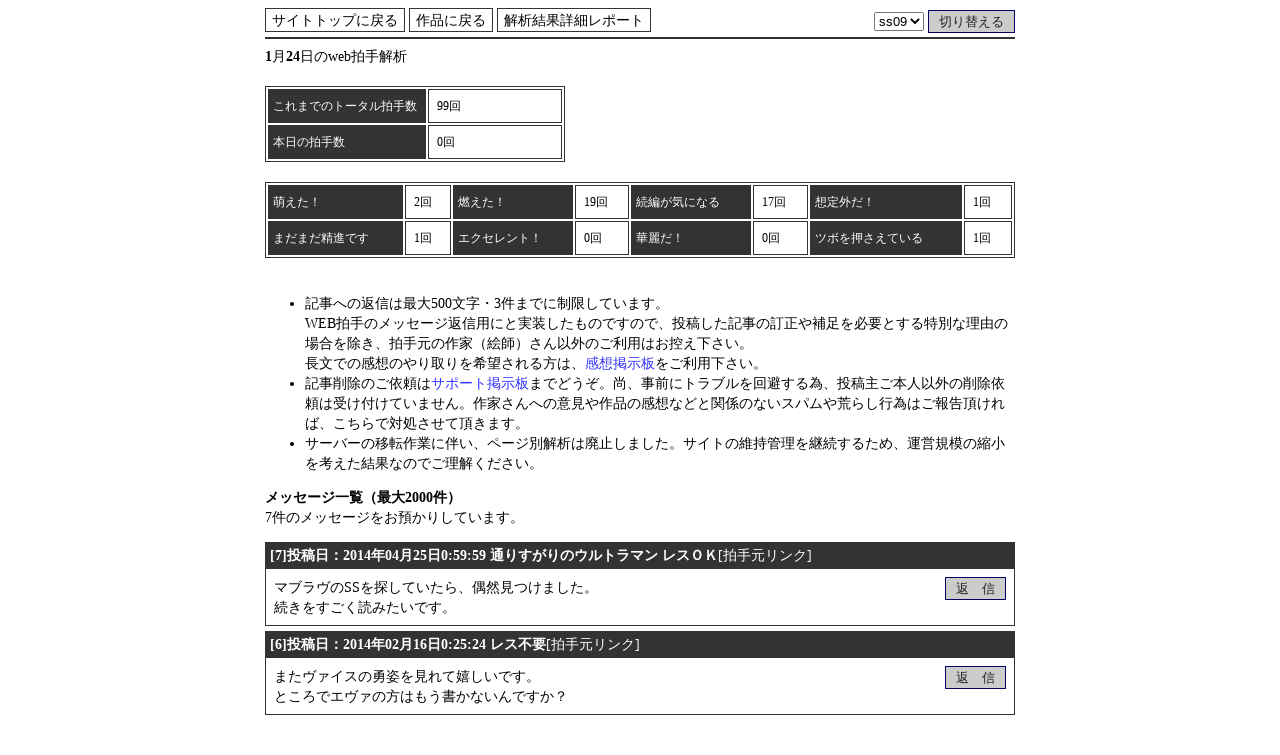

--- FILE ---
content_type: text/html
request_url: https://www.silufenia.com/cgi/web_claps/novel/analyze.cgi?userid=Large&ssid=ss09&&&8
body_size: 18915
content:
<!DOCTYPE html PUBLIC "-//W3C//DTD XHTML 1.0 Transitional//EN" "http://www.w3.org/TR/xhtml1/DTD/xhtml1-transitional.dtd">
<html xmlns="http://www.w3.org/1999/xhtml">
<head>
<meta http-equiv="Content-Type" content="text/html; charset=shift_jis" />
<title>ＷＥＢ拍手の確認</title>
<meta name="viewport" content="width=device-width,initial-scale=1,maximum-scale=1,user-scalable=no">
<meta name="format-detection" content="telephone=no">
<link media="only screen and (max-device-width:768px)" href="analyze_m.css" type="text/css" rel="stylesheet" />
<link media="screen and (min-device-width:769px)" href="analyze.css" type="text/css" rel="stylesheet" />
<!--[if IE]>
<link href="analyze.css" type="text/css" rel="stylesheet" />
<![endif]--></head>

<body><div class="main"><a href="https://www.silufenia.com/" class="boxlink">サイトトップに戻る</a>
<a href="https://www.silufenia.com/toukou/Large/LargeSS09.php" class="boxlink">作品に戻る</a>
<a href="#Kaiseki" class="boxlink">解析結果詳細レポート</a>
<div class=resform><form action=./analyze.cgi method=POST>
<select name="ssid">
<option value="ss01">ss01</option>
<option value="ss02">ss02</option>
<option value="ss03">ss03</option>
<option value="ss04">ss04</option>
<option value="ss05">ss05</option>
<option value="ss06">ss06</option>
<option value="ss07">ss07</option>
<option value="ss08">ss08</option>
<option value="ss09" selected>ss09</option>
<option value="ss10">ss10</option>
</select>
<input type=hidden name=userid value="Large">
<input type="submit" class="submitd" name="kirikae" value="切り替える">
</form></div>
<hr size="2" color="#333333"><strong>1</strong>月<strong>24</strong>日のweb拍手解析</span><br><br><table width="300" class="glaf_moji">
<tr><td width="150" class="date">これまでのトータル拍手数</td>
<td class="coment">99回</td></tr><tr><td width="150" class="date">本日の拍手数</td>
<td class="coment">0回</td></tr></table><br><table width="100%" class="glaf_moji">
<tr><td class="date">萌えた！</td>
<td class="coment">2回</td><td class="date">燃えた！</td>
<td class="coment">19回</td><td class="date">続編が気になる</td>
<td class="coment">17回</td><td class="date">想定外だ！</td>
<td class="coment">1回</td></tr><tr><td class="date">まだまだ精進です</td>
<td class="coment">1回</td><td class="date">エクセレント！</td>
<td class="coment">0回</td><td class="date">華麗だ！</td>
<td class="coment">0回</td><td class="date">ツボを押さえている</td>
<td class="coment">1回</td></tr></table><br>
<ul><li>記事への返信は最大500文字・3件までに制限しています。<br>WEB拍手のメッセージ返信用にと実装したものですので、投稿した記事の訂正や補足を必要とする特別な理由の場合を除き、拍手元の作家（絵師）さん以外のご利用はお控え下さい。<br>長文での感想のやり取りを希望される方は、<a href="https://www.silufenia.com/cgi/bbs/bbs_imp/board.cgi">感想掲示板</a>をご利用下さい。</li><li>記事削除のご依頼は<a href="https://www.silufenia.com/cgi/bbs/bbs_help_hj54ab/board.cgi">サポート掲示板</a>までどうぞ。尚、事前にトラブルを回避する為、投稿主ご本人以外の削除依頼は受け付けていません。作家さんへの意見や作品の感想などと関係のないスパムや荒らし行為はご報告頂ければ、こちらで対処させて頂きます。</li><li>サーバーの移転作業に伴い、ページ別解析は廃止しました。サイトの維持管理を継続するため、運営規模の縮小を考えた結果なのでご理解ください。</li></ul><p><strong>メッセージ一覧（最大2000件）</strong><br>7件のメッセージをお預かりしています。</p>
<p>
</p>
<div class="date"><strong>[7]投稿日：2014年04月25日0:59:59 通りすがりのウルトラマン レスＯＫ</strong>[<a href="http://www.silufenia.com/toukou/Large/ss09/002.html">拍手元リンク</a>]
</div><div class="coment">
<div class="resform"><FORM action=./res.cgi method=POST>
<input type=hidden name=userid value="Large">
<input type=hidden name=ssid value="ss09">
<input type=hidden name=res value="7">
<INPUT type="submit" class="submitd" name="hyoukano" value="返　信"></FORM></div>
マブラヴのSSを探していたら、偶然見つけました。<br />続きをすごく読みたいです。<br /></div>
<div class="date"><strong>[6]投稿日：2014年02月16日0:25:24  レス不要</strong>[<a href="http://www.silufenia.com/toukou/Large/ss09/002.html">拍手元リンク</a>]
</div><div class="coment">
<div class="resform"><FORM action=./res.cgi method=POST>
<input type=hidden name=userid value="Large">
<input type=hidden name=ssid value="ss09">
<input type=hidden name=res value="6">
<INPUT type="submit" class="submitd" name="hyoukano" value="返　信"></FORM></div>
またヴァイスの勇姿を見れて嬉しいです。<br />ところでエヴァの方はもう書かないんですか？</div>
<div class="date"><strong>[5]投稿日：2014年02月03日17:12:21  レスＯＫ</strong>[<a href="http://www.silufenia.com/toukou/Large/ss09/set004.html">拍手元リンク</a>]
</div><div class="coment">
<div class="resform"><FORM action=./res.cgi method=POST>
<input type=hidden name=userid value="Large">
<input type=hidden name=ssid value="ss09">
<input type=hidden name=res value="5">
<INPUT type="submit" class="submitd" name="hyoukano" value="返　信"></FORM></div>
アルティメットキャリアに「シブドー専用のドッグがある」と言う表記がありますが、船の建造や修理を行う場所という意味ならばdockで「ドック」とするのが正確かと思います。ちなみに、ドックは日本語だと船渠（せんきょ）となります。</div>
<div class="date"><strong>[4]投稿日：2014年02月02日21:45:13  レスＯＫ</strong>[<a href="http://www.silufenia.com/toukou/Large/ss09/002.html">拍手元リンク</a>]
</div><div class="coment">
<div class="resform"><FORM action=./res.cgi method=POST>
<input type=hidden name=userid value="Large">
<input type=hidden name=ssid value="ss09">
<input type=hidden name=res value="4">
<INPUT type="submit" class="submitd" name="hyoukano" value="返　信"></FORM></div>
どこぞのキング「何のことやら。」<br />どこぞのノア「いやーさっぱりですな。」<br />うん、可能そうな連中なら普通にいるよね。<br /></div>
<div class="date"><strong>[3]投稿日：2014年02月01日11:4:41  レスＯＫ</strong>[<a href="http://www.silufenia.com/toukou/Large/ss09/set002.html">拍手元リンク</a>]
</div><div class="coment">
<div class="resform"><FORM action=./res.cgi method=POST>
<input type=hidden name=userid value="Large">
<input type=hidden name=ssid value="ss09">
<input type=hidden name=res value="3">
<INPUT type="submit" class="submitd" name="hyoukano" value="返　信"></FORM></div>
中々作り込まれたプロットで本編が楽しみです。<br />内容もウルトラマンらしさが出ていて非常に気になります。<br />それにしてもラスボスが遊戯王のゾーンっぽいですね、しかもザギにティガが登場するとは・・・</div>
<div class="date"><strong>[2]投稿日：2014年01月30日16:45:42  レスＯＫ</strong>[<a href="http://www.silufenia.com/toukou/Large/ss09/001.html">拍手元リンク</a>]
</div><div class="coment">
<div class="resform"><FORM action=./res.cgi method=POST>
<input type=hidden name=userid value="Large">
<input type=hidden name=ssid value="ss09">
<input type=hidden name=res value="2">
<INPUT type="submit" class="submitd" name="hyoukano" value="返　信"></FORM></div>
いかにもウルトラマンって感じでいいですね。<br />単純にBETAを殲滅するだけですまなそうなのがドキドキします。</div>
<div class="date"><strong>[1]投稿日：2014年01月30日9:11:52  レスＯＫ</strong>[<a href="http://www.silufenia.com/toukou/Large/ss09/002.html">拍手元リンク</a>]
</div><div class="coment">
<div class="resform"><FORM action=./res.cgi method=POST>
<input type=hidden name=userid value="Large">
<input type=hidden name=ssid value="ss09">
<input type=hidden name=res value="1">
<INPUT type="submit" class="submitd" name="hyoukano" value="返　信"></FORM></div>
いやあ、楽しかったです。ウルトラマン系の小説は完結してないのが殆どですからぜひ最後まで頑張ってください。<br />しかし、最初のウルトラマンはカラーリング的にノアかな？<br />でも時間移動だとレジェンドだが・・・。</div>
<p>
</p>
</div><a name="Kaiseki" id="Kaiseki"></a>
<p align="center"><strong>解析結果詳細レポート</strong></p>
<table width="800" bgcolor="#F7F7FB" border="3" cellpadding="5" cellspacing="0" bordercolor="#333333" class="glaf_moji" align="center">
<td class="date"><center>日時</center></td><td class="date"><center>拍手数</center></td>
<td class="date"><center>グラフ</center></td><tr>
<td align="right">1月24日0時</td>
<td align="right">0</td>

<td><IMG src="./graph1.gif" width="0" height="10" border="0"></td><tr>
<td align="right">1月24日1時</td>
<td align="right">0</td>

<td><IMG src="./graph1.gif" width="0" height="10" border="0"></td><tr>
<td align="right">1月24日2時</td>
<td align="right">0</td>

<td><IMG src="./graph1.gif" width="0" height="10" border="0"></td><tr>
<td align="right">1月24日3時</td>
<td align="right">0</td>

<td><IMG src="./graph1.gif" width="0" height="10" border="0"></td><tr>
<td align="right">1月24日4時</td>
<td align="right">0</td>

<td><IMG src="./graph1.gif" width="0" height="10" border="0"></td><tr>
<td align="right">1月24日5時</td>
<td align="right">0</td>

<td><IMG src="./graph1.gif" width="0" height="10" border="0"></td><tr>
<td align="right">1月24日6時</td>
<td align="right">0</td>

<td><IMG src="./graph1.gif" width="0" height="10" border="0"></td><tr>
<td align="right">1月24日7時</td>
<td align="right">0</td>

<td><IMG src="./graph1.gif" width="0" height="10" border="0"></td><tr>
<td align="right">1月24日8時</td>
<td align="right">0</td>

<td><IMG src="./graph1.gif" width="0" height="10" border="0"></td><tr>
<td align="right">1月24日9時</td>
<td align="right">0</td>

<td><IMG src="./graph1.gif" width="0" height="10" border="0"></td><tr>
<td align="right">1月24日10時</td>
<td align="right">0</td>

<td><IMG src="./graph1.gif" width="0" height="10" border="0"></td><tr>
<td align="right">1月24日11時</td>
<td align="right">0</td>

<td><IMG src="./graph1.gif" width="0" height="10" border="0"></td><tr>
<td align="right">1月24日12時</td>
<td align="right">0</td>

<td><IMG src="./graph1.gif" width="0" height="10" border="0"></td><tr>
<td align="right">1月24日13時</td>
<td align="right">0</td>

<td><IMG src="./graph1.gif" width="0" height="10" border="0"></td><tr>
<td align="right">1月24日14時</td>
<td align="right">0</td>

<td><IMG src="./graph1.gif" width="0" height="10" border="0"></td><tr>
<td align="right">1月24日15時</td>
<td align="right">0</td>

<td><IMG src="./graph1.gif" width="0" height="10" border="0"></td><tr>
<td align="right">1月24日16時</td>
<td align="right">0</td>

<td><IMG src="./graph1.gif" width="0" height="10" border="0"></td><tr>
<td align="right">1月24日17時</td>
<td align="right">0</td>

<td><IMG src="./graph1.gif" width="0" height="10" border="0"></td><tr>
<td align="right">1月24日18時</td>
<td align="right">0</td>

<td><IMG src="./graph1.gif" width="0" height="10" border="0"></td><tr>
<td align="right">1月24日19時</td>
<td align="right">0</td>

<td><IMG src="./graph1.gif" width="0" height="10" border="0"></td><tr>
<td align="right">1月24日20時</td>
<td align="right">0</td>

<td><IMG src="./graph1.gif" width="0" height="10" border="0"></td><tr>
<td align="right">1月24日21時</td>
<td align="right">0</td>

<td><IMG src="./graph1.gif" width="0" height="10" border="0"></td><tr>
<td align="right">1月24日22時</td>
<td align="right">0</td>

<td><IMG src="./graph1.gif" width="0" height="10" border="0"></td><tr>
<td align="right">1月24日23時</td>
<td align="right">0</td>

<td><IMG src="./graph1.gif" width="0" height="10" border="0"></td><tr>
<td align="right">本日の合計</center></td><td align="right">0拍手</td><td width="600"></td></table><br><br>
<table width="600" border="1" cellpadding="1" cellspacing="0" bordercolor="#333333" bgcolor="#F7F7FB" class="glaf_moji" align="center">
<td colspan="31" class="date"><center><strong>過去31日間の解析</strong></td><tr>
<td height=200 valign=bottom align=center><IMG src="./graph2.gif" width="10" height="0" border="0"></td>
<td height=200 valign=bottom align=center><IMG src="./graph2.gif" width="10" height="0" border="0"></td>
<td height=200 valign=bottom align=center><IMG src="./graph2.gif" width="10" height="0" border="0"></td>
<td height=200 valign=bottom align=center><IMG src="./graph2.gif" width="10" height="0" border="0"></td>
<td height=200 valign=bottom align=center><IMG src="./graph2.gif" width="10" height="0" border="0"></td>
<td height=200 valign=bottom align=center><IMG src="./graph2.gif" width="10" height="0" border="0"></td>
<td height=200 valign=bottom align=center><IMG src="./graph2.gif" width="10" height="0" border="0"></td>
<td height=200 valign=bottom align=center><IMG src="./graph2.gif" width="10" height="0" border="0"></td>
<td height=200 valign=bottom align=center><IMG src="./graph2.gif" width="10" height="0" border="0"></td>
<td height=200 valign=bottom align=center><IMG src="./graph2.gif" width="10" height="0" border="0"></td>
<td height=200 valign=bottom align=center><IMG src="./graph2.gif" width="10" height="0" border="0"></td>
<td height=200 valign=bottom align=center><IMG src="./graph2.gif" width="10" height="0" border="0"></td>
<td height=200 valign=bottom align=center><IMG src="./graph2.gif" width="10" height="0" border="0"></td>
<td height=200 valign=bottom align=center><IMG src="./graph2.gif" width="10" height="0" border="0"></td>
<td height=200 valign=bottom align=center><IMG src="./graph2.gif" width="10" height="0" border="0"></td>
<td height=200 valign=bottom align=center><IMG src="./graph2.gif" width="10" height="0" border="0"></td>
<td height=200 valign=bottom align=center><IMG src="./graph2.gif" width="10" height="0" border="0"></td>
<td height=200 valign=bottom align=center><IMG src="./graph2.gif" width="10" height="0" border="0"></td>
<td height=200 valign=bottom align=center><IMG src="./graph2.gif" width="10" height="0" border="0"></td>
<td height=200 valign=bottom align=center><IMG src="./graph2.gif" width="10" height="0" border="0"></td>
<td height=200 valign=bottom align=center><IMG src="./graph2.gif" width="10" height="0" border="0"></td>
<td height=200 valign=bottom align=center><IMG src="./graph2.gif" width="10" height="0" border="0"></td>
<td height=200 valign=bottom align=center><IMG src="./graph2.gif" width="10" height="0" border="0"></td>
<td height=200 valign=bottom align=center><IMG src="./graph2.gif" width="10" height="0" border="0"></td>
<td height=200 valign=bottom align=center><IMG src="./graph2.gif" width="10" height="0" border="0"></td>
<td height=200 valign=bottom align=center><IMG src="./graph2.gif" width="10" height="0" border="0"></td>
<td height=200 valign=bottom align=center><IMG src="./graph2.gif" width="10" height="0" border="0"></td>
<td height=200 valign=bottom align=center><IMG src="./graph2.gif" width="10" height="0" border="0"></td>
<td height=200 valign=bottom align=center><IMG src="./graph2.gif" width="10" height="0" border="0"></td>
<td height=200 valign=bottom align=center><IMG src="./graph2.gif" width="10" height="0" border="0"></td>
<td height=200 valign=bottom align=center><IMG src="./graph2.gif" width="10" height="0" border="0"></td>
<tr>
<td><center>0</font></center></td>
<td><center>0</font></center></td>
<td><center>0</font></center></td>
<td><center>0</font></center></td>
<td><center>0</font></center></td>
<td><center>0</font></center></td>
<td><center>0</font></center></td>
<td><center>0</font></center></td>
<td><center>0</font></center></td>
<td><center>0</font></center></td>
<td><center>0</font></center></td>
<td><center>0</font></center></td>
<td><center>0</font></center></td>
<td><center>0</font></center></td>
<td><center>0</font></center></td>
<td><center>0</font></center></td>
<td><center>0</font></center></td>
<td><center>0</font></center></td>
<td><center>0</font></center></td>
<td><center>0</font></center></td>
<td><center>0</font></center></td>
<td><center>0</font></center></td>
<td><center>0</font></center></td>
<td><center>0</font></center></td>
<td><center>0</font></center></td>
<td><center>0</font></center></td>
<td><center>0</font></center></td>
<td><center>0</font></center></td>
<td><center>0</font></center></td>
<td><center>0</font></center></td>
<td><center>0</font></center></td>
<tr>
<td><center><a href="analyze.cgi?userid=Large&ssid=ss09&&&0">2/1</a></font></center></td>
<td><center><a href="analyze.cgi?userid=Large&ssid=ss09&&&1">1/31</a></font></center></td>
<td><center><a href="analyze.cgi?userid=Large&ssid=ss09&&&2">1/30</a></font></center></td>
<td><center><a href="analyze.cgi?userid=Large&ssid=ss09&&&3">1/29</a></font></center></td>
<td><center><a href="analyze.cgi?userid=Large&ssid=ss09&&&4">1/28</a></font></center></td>
<td><center><a href="analyze.cgi?userid=Large&ssid=ss09&&&5">1/27</a></font></center></td>
<td><center><a href="analyze.cgi?userid=Large&ssid=ss09&&&6">1/26</a></font></center></td>
<td><center><a href="analyze.cgi?userid=Large&ssid=ss09&&&7">1/25</a></font></center></td>
<td><center><a href="analyze.cgi?userid=Large&ssid=ss09&&&8">1/24</a></font></center></td>
<td><center><a href="analyze.cgi?userid=Large&ssid=ss09&&&9">1/23</a></font></center></td>
<td><center><a href="analyze.cgi?userid=Large&ssid=ss09&&&10">1/22</a></font></center></td>
<td><center><a href="analyze.cgi?userid=Large&ssid=ss09&&&11">1/21</a></font></center></td>
<td><center><a href="analyze.cgi?userid=Large&ssid=ss09&&&12">1/20</a></font></center></td>
<td><center><a href="analyze.cgi?userid=Large&ssid=ss09&&&13">1/19</a></font></center></td>
<td><center><a href="analyze.cgi?userid=Large&ssid=ss09&&&14">1/18</a></font></center></td>
<td><center><a href="analyze.cgi?userid=Large&ssid=ss09&&&15">1/17</a></font></center></td>
<td><center><a href="analyze.cgi?userid=Large&ssid=ss09&&&16">1/16</a></font></center></td>
<td><center><a href="analyze.cgi?userid=Large&ssid=ss09&&&17">1/15</a></font></center></td>
<td><center><a href="analyze.cgi?userid=Large&ssid=ss09&&&18">1/14</a></font></center></td>
<td><center><a href="analyze.cgi?userid=Large&ssid=ss09&&&19">1/13</a></font></center></td>
<td><center><a href="analyze.cgi?userid=Large&ssid=ss09&&&20">1/12</a></font></center></td>
<td><center><a href="analyze.cgi?userid=Large&ssid=ss09&&&21">1/11</a></font></center></td>
<td><center><a href="analyze.cgi?userid=Large&ssid=ss09&&&22">1/10</a></font></center></td>
<td><center><a href="analyze.cgi?userid=Large&ssid=ss09&&&23">1/9</a></font></center></td>
<td><center><a href="analyze.cgi?userid=Large&ssid=ss09&&&24">1/8</a></font></center></td>
<td><center><a href="analyze.cgi?userid=Large&ssid=ss09&&&25">1/7</a></font></center></td>
<td><center><a href="analyze.cgi?userid=Large&ssid=ss09&&&26">1/6</a></font></center></td>
<td><center><a href="analyze.cgi?userid=Large&ssid=ss09&&&27">1/5</a></font></center></td>
<td><center><a href="analyze.cgi?userid=Large&ssid=ss09&&&28">1/4</a></font></center></td>
<td><center><a href="analyze.cgi?userid=Large&ssid=ss09&&&29">1/3</a></font></center></td>
<td><center><a href="analyze.cgi?userid=Large&ssid=ss09&&&30">1/2</a></font></center></td>
</table>
<p align="center">
－<a href="http://www.webclap.com/" target="_blank">web拍手CGI公式サイト</font></a>－<br>
－<a href="https://www.silufenia.com/">Designed by SILUFENIA</a>－
</body></html>


--- FILE ---
content_type: text/css
request_url: https://www.silufenia.com/cgi/web_claps/novel/analyze.css
body_size: 2534
content:
html,body {
	margin-top: 5px;
	font-size: 95%;
	line-height: 1.4;
}
.main {
	width: 750px;
	text-align: left;
	margin-top: 0px;
	margin-right: auto;
	margin-bottom: 0px;
	margin-left: auto;
}
.resform {
	text-align: left;
	float: right;
	margin-left: 5px;
}
change {
	text-align: left;
	float: right;
	margin-left: 5px;
}
.mestit {
	padding:2;
	line-height: 1.4;
}
.mestit {
	padding:2;
	line-height: 1.4;
}
.glaf_moji {
	font-size: 12px;
	border: 1px solid #333333;
}
.mestd {
	background-color:#F7F7FB;
	padding:10;
	line-height: 1.4;
}
.coment {
	border: 1px solid #333333;
	line-height: 1.4;
	padding: 8px;
	background-color: #FFFFFF;
	margin-bottom: 5px;
}
.res {
	color: #666666;
	border: 1px solid #333333;
	margin-bottom: 5px;
	line-height: 1.4;
	padding: 8px;
	background-color: #FFFFFF;
	margin-left: 50px;
}
a { 
	text-decoration:none; 
}
a:link { 
	color:#3333ff; 
	text-decoration:none; 
}
a:visited { 
	color:#9933cc; 
	text-decoration:none; 
}
a:active { 
	color:#000033; 
	text-decoration:underline; 
}
a:hover	{ 
	color:#000033; 
	text-decoration:underline; 
}
a.boxlink { 
	background-color:#FFFFFF;
	color:#000000;
	line-height:1.2;
	padding-top: 3px;
	padding-right: 6px;
	padding-bottom: 3px;
	padding-left: 6px;
	border: 1px solid #333333;
}
a:link.boxlink { 
	border-style:solid;
	background-color:#ffffff;
}
a:visited.boxlink { 
	color:#000033;
	text-decoration:none; 
}
a:active.boxlink { 
	background-color:#ffffff;
}
a:hover.boxlink { 
	background-color:#333333;
	color:#FFFFFF;
}
.date {
	color: #FFFFFF;
	background-color: #333333;
	padding-top: 3px;
	padding-right: 3px;
	padding-bottom: 3px;
	padding-left: 5px;
}
.date a:link, td.back a:link {
	color:#FFFFFF;
	text-decoration:none;
}
.date a:visited, td.back a:visited {
	color:#FFFFFF;
	text-decoration:none;
}
.date a:hover, tbody.back a:active,
td.back a:hover, td.back a:active {
	color:#FFFFFF;
	text-decoration:underline;
}
.clear{
         clear: both;
}
#nav li{
	background: #fff;
	margin-bottom:5px;
	padding:20px;
	}
.wide{
	display: block
}
input.submit {
	background-color:#CCCCCC;
	color:#000033;
	line-height:1.2;
	padding-top: 3px;
	padding-right: 10px;
	padding-bottom: 3px;
	padding-left: 10px;
	border: 1px solid #000066;
}
input:focus {
	border-style:solid;
	background-color:#ffffff;
}
input.submit:hover {
	background-color:#333333;
	color:#FFFFFF;
}
input.submitd {
	background-color:#CCCCCC;
	color:#222222;
	line-height:1.2;
	padding-top: 3px;
	padding-right: 10px;
	padding-bottom: 3px;
	padding-left: 10px;
	border: 1px solid #000066;
}
input.submitd:hover {
	background-color:#333333;
	color:#FFFFFF;
}


--- FILE ---
content_type: text/css
request_url: https://www.silufenia.com/cgi/web_claps/novel/analyze_m.css
body_size: 2534
content:
html,body {
	margin-top: 5px;
	font-size: 100%;
	line-height: 1.4;
}
.main {
	width: 100%;
	text-align: left;
	margin-top: 0px;
	margin-right: auto;
	margin-bottom: 0px;
	margin-left: auto;
}
.resform {
	text-align: left;
	float: right;
	margin-left: 1px;
}
.change {
	margin-right: 5px;
	display:block;
}
.mestit {
	padding:2;
	line-height: 1.4;
}
.mestit {
	padding:2;
	line-height: 1.4;
}
.glaf_moji {
	font-size: 12px;
	border: 1px solid #333333;
}
.mestd {
	background-color:#F7F7FB;
	padding:10;
	line-height: 1.4;
}
.coment {
	border: 1px solid #333333;
	line-height: 1.4;
	padding: 8px;
	background-color: #FFFFFF;
	margin-bottom: 5px;
}
.res {
	color: #666666;
	border: 1px solid #333333;
	margin-bottom: 5px;
	line-height: 1.4;
	padding: 8px;
	background-color: #FFFFFF;
	margin-left: 10px;
}
a { 
	text-decoration:none; 
}
a:link { 
	color:#3333ff; 
	text-decoration:none; 
}
a:visited { 
	color:#9933cc; 
	text-decoration:none; 
}
a:active { 
	color:#000033; 
	text-decoration:underline; 
}
a:hover	{ 
	color:#000033; 
	text-decoration:underline; 
}
a.boxlink { 
	background-color:#FFFFFF;
	color:#000000;
	line-height:1.2;
	padding-top: 3px;
	padding-right: 6px;
	padding-bottom: 3px;
	padding-left: 6px;
	border: 1px solid #333333;
	display:block;
}
a:link.boxlink { 
	border-style:solid;
	background-color:#ffffff;
}
a:visited.boxlink { 
	color:#000033;
	text-decoration:none; 
}
a:active.boxlink { 
	background-color:#ffffff;
}
a:hover.boxlink { 
	background-color:#333333;
	color:#FFFFFF;
}
.date {
	color: #FFFFFF;
	background-color: #333333;
	padding-top: 3px;
	padding-right: 3px;
	padding-bottom: 3px;
	padding-left: 5px;
}
.date a:link, td.back a:link {
	color:#FFFFFF;
	text-decoration:none;
}
.date a:visited, td.back a:visited {
	color:#FFFFFF;
	text-decoration:none;
}
.date a:hover, tbody.back a:active,
td.back a:hover, td.back a:active {
	color:#FFFFFF;
	text-decoration:underline;
}
.clear{
         clear: both;
}
#nav li{
	background: #fff;
	margin-bottom:5px;
	padding:20px;
	}
.wide{
	display: block
}
input.submit {
	background-color:#CCCCCC;
	color:#000033;
	line-height:1.2;
	padding-top: 3px;
	padding-right: 10px;
	padding-bottom: 3px;
	padding-left: 10px;
	border: 1px solid #000066;
}
input:focus {
	border-style:solid;
	background-color:#ffffff;
}
input.submit:hover {
	background-color:#333333;
	color:#FFFFFF;
}
input.submitd {
	background-color:#CCCCCC;
	color:#222222;
	line-height:1.2;
	padding-top: 3px;
	padding-right: 10px;
	padding-bottom: 3px;
	padding-left: 10px;
	border: 1px solid #000066;
}
input.submitd:hover {
	background-color:#333333;
	color:#FFFFFF;
}
